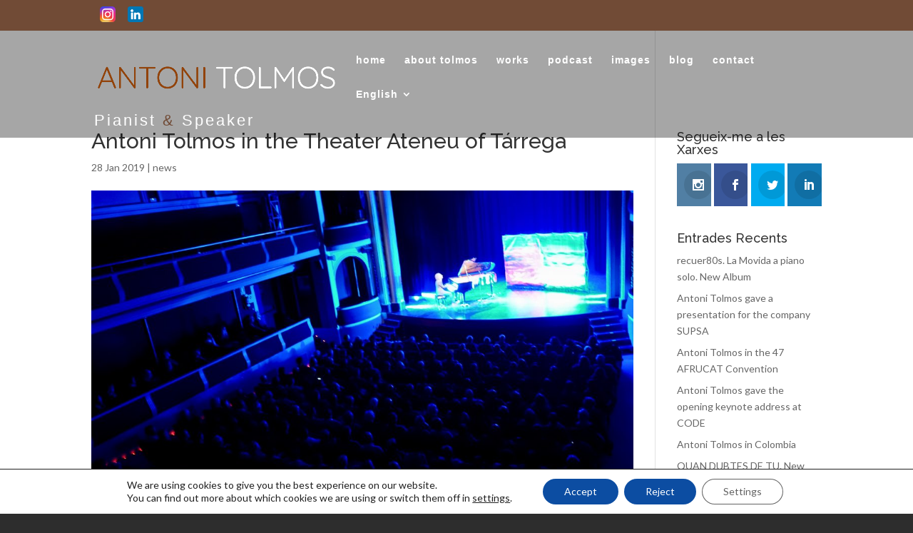

--- FILE ---
content_type: text/css
request_url: https://antonitolmos.com/wp-content/themes/AntoniTolmos/style.css?ver=4.27.5
body_size: 15
content:
/* @override 
	http://webs.communikt.net/tolmos/wp-content/themes/AntoniTolmos/style.css?ver=4.2.4 */

/*
Theme Name: Antoni Tolmos Web
Description: Child Theme of DIVI
Author:   Albert Calzada http://communikt.com
Template: Divi
*/

@import url("../Divi/style.css");


/* styless */


@import url("MySstyle.css");



--- FILE ---
content_type: text/css
request_url: https://antonitolmos.com/wp-content/themes/AntoniTolmos/MySstyle.css
body_size: 1709
content:
/* @override 
	http://webs.communikt.net/tolmos/wp-content/themes/AntoniTolmos/MySstyle.css
	http://antonitolmos.com/wp-content/themes/AntoniTolmos/MySstyle.css
	https://antonitolmos.com/wp-content/themes/AntoniTolmos/MySstyle.css */







span.subtitolweb {
	color: #fff;
	display: block;
	position: relative;
	top: -16px;
	left: 4px;
	font-size: 22px;
	letter-spacing: 3px;
-moz-transition: all 1.4s ease-in-out; -webkit-transition: all 1.4s ease-in-out; transition: all 1.4s ease-in-out;
	opacity: 1;
}

span.irara {
	
	color: #714b36;
}

a.more-link {
	display: block;
}



div.primerafilas.et_pb_row.et_pb_row_0 {
	padding-bottom: 100px;
	padding-top: 100px;
}

.et_pb_slide_with_image .et_pb_slide_description { width: 57% !important;
	padding-top: 6% !important;
}

.newsHome h2 {
	margin-top: 0;
	/*letter-spacing: 0.3px;*/
}

h2.entry-title a {
	word-spacing: 1px;
}

.newsHome {
	height: 510px;
	overflow: scroll;
	padding: 5px 5px 0;
	border: 1px solid #c2c2c2;
}

.newsHome .et_pb_image_container a img {
	float: left;
	clear: both;
	height: auto;
	margin-bottom: 10px;
}

p#footer-info {
	word-spacing: 1px;
}

.fbhomeiframe {
	text-align: center;
}

header#main-header.et-fixed-header span.subtitolweb {
	color: #fff;
	display: none;
	position: relative;
	top: -30px;
	left: 4px;
	font-size: 15px;
	-moz-transition: all 1.4s ease-in-out; -webkit-transition: all 1.4s ease-in-out; transition: all 1.4s ease-in-out;
	letter-spacing: 3px;
}

 #top-header .et-social-icon a:before {
    font-size: 18px !important;
    letter-spacing: 1px;
}

/*#logo { -moz-transition: all 0.4s ease-in-out; -webkit-transition: all 0.4s ease-in-out; transition: all 0.4s ease-in-out; margin-bottom: 0; max-height: 44%; display: inline-block; float: none; vertical-align: middle; }*/
	
div.et_pb_section.solomovil.filavideo.et_pb_section_2.et_section_regular {
	padding-top: 5px;
	padding-bottom: 5px;
}


body.et_non_fixed_nav.et_transparent_nav.et_secondary_nav_enabled #main-header,
body.et_fixed_nav.et_secondary_nav_enabled #main-header {
	padding-bottom: 20px;
}
body.et_non_fixed_nav.et_transparent_nav.et_secondary_nav_enabled #main-header.et-fixed-header,
body.et_fixed_nav.et_secondary_nav_enabled #main-header.et-fixed-header {
	padding-bottom: 0px;
}

.current-menu-item a {
	text-shadow: 0 0 2px #ffffff;
}

#et-info ul.et-social-icons li.ico-xsocial a img {
	margin-top: 4px;
	margin-bottom: -4px;
}

#et-secondary-menu {
	margin-top: 5px;
}

.tith2 h2 {
	font-size: 40px;
	color: #233b64 !important;
	text-shadow: 0 0 5px #ffffff;
}

input#mce-EMAIL.required.email {
	width: 270px;
	height: 30px;
	margin-bottom: 20px;
}

input#mc-embedded-subscribe.button {
	width: 110px;
	height: 30px;
	color: #000000;
	font-weight: bold;
}

section.et_pb_fullwidth_header.et_pb_module.et_pb_bg_layout_light.et_pb_text_align_left.et_pb_fullwidth_header_0 {
	
}

.toptituloheader section.et_pb_fullwidth_header.et_pb_module.et_pb_bg_layout_light.et_pb_text_align_left.et_pb_fullwidth_header_0 {
	padding-bottom: 0;
}

.toptituloheader div.header-content {
	margin-left: 0 !important;
	padding-left: 0;
}

.barra {
	margin-top: -20px;
}

section.et_pb_fullwidth_header.et_pb_module.et_pb_bg_layout_light.et_pb_text_align_left.retorn {
	padding-bottom: 0;
	margin-top: -30px;
	margin-bottom: -30px;
}

.retorn div.header-content {
	margin-left: 0 !important;
	padding-left: 0;
}

span.textsellossl {
	display: block;
	font-weight: bold;
}


fieldset#edd_checkout_user_info label {
	font-size: 14px;
}

fieldset#edd_checkout_user_info {
	background-color: rgba(35, 59, 100, 0.14);
}

fieldset#edd_checkout_user_info input {
	height: 33px;
	font-size: 15px;
		width: 90% !important;
}



#edd-last-name-wrap span.edd-description, #edd-first-name-wrap span.edd-description {
	display: none;
}
p#edd-email-wrap {
	width: 50%;
}

p#edd-first-name-wrap {
	float: left;
	width: 50%;
}
p#edd-last-name-wrap {
	float: left;
	width: 50%;
}
#edd_checkout_form_wrap div.selloseguretat img {
	width: 90px;
}

div.selloseguretat {
	text-align: center;
	float: left;
	padding: 10px;
	margin-right: 10px;
}

span.edd_checkout_cart_item_title {
	font-size: 15px;
}

#edd_payment_mode_select {
	font-size: 15px;
}

.et_pb_column_1_3 h2, .et_pb_column_1_4 h2 { font-size: 26px; }

img#logo {
	max-height: 44px;
}



@media all and ( max-width: 1200px ) {
	#et_mobile_nav_menu, .et_mobile_nav_menu { display: block; }
		#top-menu, .fullwidth-menu { display: none; }
		#top-header {
			display: none; 
		}
		body.et_non_fixed_nav.et_transparent_nav.et_secondary_nav_enabled #main-header,
		body.et_fixed_nav.et_secondary_nav_enabled #main-header { top: 0px !important; }
	
	}
	
	
@media all and ( min-width: 981px ) and ( max-width: 1200px ) {
	
/*.et_header_style_left .logo_container { position: absolute; height: auto; width: 40%; }*/
}

/* Responsive Styles Tablet And Below */
@media all and ( max-width: 980px ) {

p#edd-email-wrap {
	width: 100%;
}

p#edd-first-name-wrap {
	float: left;
	width: 100%;
}
p#edd-last-name-wrap {
	float: left;
	width: 100%;
}
fieldset#edd_checkout_user_info input {
	height: 33px;
	font-size: 15px;
	width: 100% !important;
}

}

/* Responsive Styles Tablet Only */
@media all and ( min-width: 768px ) and ( max-width: 980px ) {

	
}

/* Responsive Styles Smartphone Only */
@media all and ( max-width: 767px ) {
.esconderenmovil {
display: none !important;	
}
.solomovil {
display: block !important;	
}
span.subtitolweb {
	color: #fff;
	display: block;
	position: relative;
	top: -25px;
	left: 5px;
-moz-transition: all 1.4s ease-in-out; -webkit-transition: all 1.4s ease-in-out; transition: all 1.4s ease-in-out;
	opacity: 0.01;
}
section.et_pb_fullwidth_header.et_pb_module.et_pb_bg_layout_light.et_pb_text_align_left.retorn {
	padding-bottom: 0;
	margin-top: -80px;
	margin-bottom: -80px;
}
.et_pb_gutters2 .et_pb_column_2_3 .et_pb_blog_grid .column.size-1of2,
.et_pb_gutters2.et_pb_row .et_pb_column_2_3 .et_pb_blog_grid .column.size-1of2 { width: 100% !important; margin-right: 0px; }
}

/* Responsive Styles Smartphone Only */
@media all and ( max-width: 997px ) {
.esconderenmovil {
display: none !important;	
}
.solomovil {
display: block !important;	
}
span.subtitolweb {
	color: #fff;
	display: block;
	position: relative;
	top: -25px;
	-moz-transition: all 1.4s ease-in-out; -webkit-transition: all 1.4s ease-in-out; transition: all 1.4s ease-in-out;
	left: 5px;
}.et_header_style_left #logo, .et_header_style_split #logo { max-width: 80%; }

}


/* Responsive Styles Smartphone Portrait */
@media all and ( max-width: 479px ) {

	
	
}

/* Overwrite the default to keep the scrollbar always visible */

::-webkit-scrollbar {
    -webkit-appearance: none;
    width: 7px;
}

::-webkit-scrollbar-thumb {
    border-radius: 4px;
    background-color: rgba(0,0,0,.5);
    -webkit-box-shadow: 0 0 1px rgba(255,255,255,.5);
}